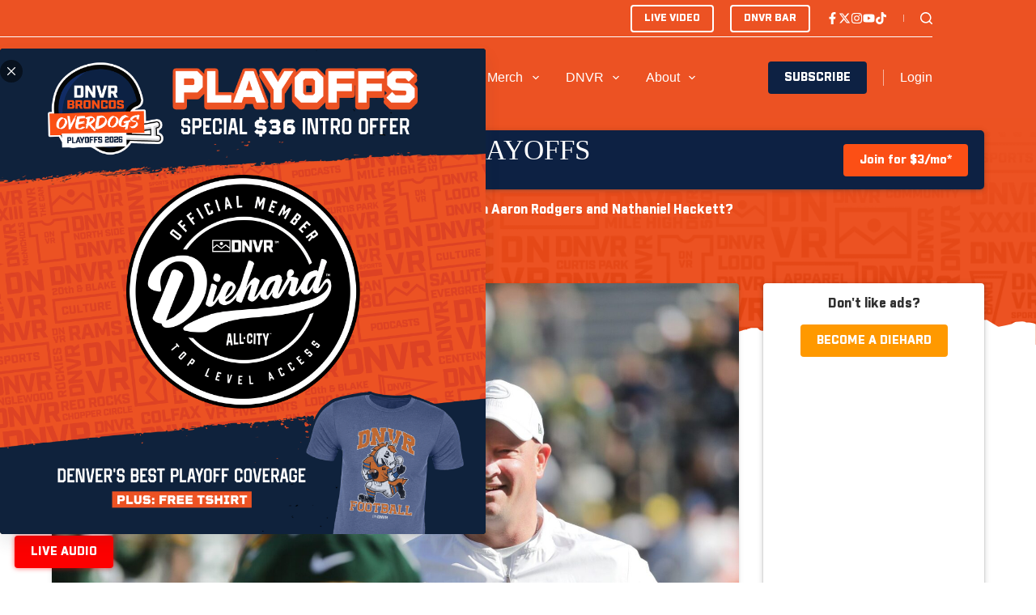

--- FILE ---
content_type: text/html; charset=utf-8
request_url: https://www.google.com/recaptcha/api2/aframe
body_size: 267
content:
<!DOCTYPE HTML><html><head><meta http-equiv="content-type" content="text/html; charset=UTF-8"></head><body><script nonce="gaaKYbeXM6dXBqrHk7MbBA">/** Anti-fraud and anti-abuse applications only. See google.com/recaptcha */ try{var clients={'sodar':'https://pagead2.googlesyndication.com/pagead/sodar?'};window.addEventListener("message",function(a){try{if(a.source===window.parent){var b=JSON.parse(a.data);var c=clients[b['id']];if(c){var d=document.createElement('img');d.src=c+b['params']+'&rc='+(localStorage.getItem("rc::a")?sessionStorage.getItem("rc::b"):"");window.document.body.appendChild(d);sessionStorage.setItem("rc::e",parseInt(sessionStorage.getItem("rc::e")||0)+1);localStorage.setItem("rc::h",'1768704034928');}}}catch(b){}});window.parent.postMessage("_grecaptcha_ready", "*");}catch(b){}</script></body></html>

--- FILE ---
content_type: text/css
request_url: https://content.allcitynetwork.com/wp-content/plugins/blocksy-companion-pro/framework/premium/static/bundle/popups.min.css?ver=2.0.91
body_size: 835
content:
/**
 *  - v2.0.91
 * 
 * Copyright (c) 2025
 * Licensed GPLv2+
 */

.ct-popup-inner{position:fixed;z-index:999999;width:100%;height:var(--popup-height);max-width:min(var(--popup-max-width, 400px), calc(100vw - var(--popup-edges-offset, 25px) * 2 ));max-height:min(var(--popup-max-height, var(--viewport-height, 100vh)), calc(var(--viewport-height, 100vh) - var(--popup-edges-offset, 25px) * 2 ))}@supports(height: 100dvh){.ct-popup-inner{--viewport-height: 100dvh}}.ct-popup-inner>article{display:flex;flex-direction:column;height:100%;max-height:inherit;box-shadow:var(--popup-box-shadow);border-radius:var(--popup-border-radius, 7px);-webkit-backface-visibility:hidden}.ct-popup-inner .ct-popup-content{width:100%;border-radius:inherit;padding:var(--popup-padding, 30px);overflow-y:var(--popup-overflow-y, visible);overflow-x:var(--popup-overflow-x, visible);-webkit-backface-visibility:hidden}[data-popup-size=medium]{--popup-max-width: 600px}[data-popup-size=large]{--popup-max-width: 900px}[data-popup-position*=top] .ct-popup-inner{top:var(--popup-edges-offset, 25px)}[data-popup-position*=left] .ct-popup-inner{left:var(--popup-edges-offset, 25px)}[data-popup-position*=right] .ct-popup-inner{right:var(--popup-edges-offset, 25px)}[data-popup-position*=bottom] .ct-popup-inner{bottom:var(--popup-edges-offset, 25px)}[data-popup-position*=center] .ct-popup-inner{inset-inline:var(--popup-edges-offset, 25px);margin-inline:auto}[data-popup-position*=middle] .ct-popup-inner{top:50%;transform:translateY(-50%)}[data-popup-overflow=scroll]{--popup-overflow-y: auto;--popup-overflow-x: hidden}[data-popup-overflow=hidden]{--popup-overflow-y: hidden;--popup-overflow-x: hidden}[data-popup-backdrop]{position:fixed;z-index:999999}[data-popup-backdrop=no]{--background-image: none;--background-color: transparent}[data-popup-backdrop=yes]{inset:0}[data-popup-animation]{opacity:var(--opacity, 0);visibility:var(--visibility, hidden);transition:opacity var(--popup-entrance-speed, 0.3s) ease-in-out,visibility var(--popup-entrance-speed, 0.3s) ease-in-out}[data-popup-animation] .ct-popup-inner>article{transform:translateX(var(--translate-x, 0)) translateY(var(--translate-y, 0)) scale(var(--scale, 1));transition:transform var(--popup-entrance-speed, 0.3s) ease-in-out}[data-popup-animation].active{--opacity: 1;--visibility: visible;--translate-x: 0;--translate-y: 0;--scale: 1}[data-popup-animation]:not(.active){pointer-events:none}[data-popup-animation=zoom-in]{--scale: 0.8}[data-popup-animation=slide-left]{--translate-x: calc(var(--popup-entrance-value, 50px) * -1)}[data-popup-animation=slide-right]{--translate-x: var(--popup-entrance-value, 50px)}[data-popup-animation=slide-top]{--translate-y: calc(var(--popup-entrance-value, 50px) * -1)}[data-popup-animation=slide-bottom]{--translate-y: var(--popup-entrance-value, 50px)}.ct-popup .ct-toggle-close{--toggle-button-position: absolute;--toggle-button-z-index: 10;--theme-icon-size: 10px;--toggle-button-size: 28px;--toggle-button-radius: 100%}.ct-popup .ct-toggle-close[data-location=inside]{top:14px;--toggle-button-inset-end: 14px}.ct-popup .ct-toggle-close[data-location=outside]{top:-14px;--toggle-button-inset-end: -14px}

--- FILE ---
content_type: application/javascript
request_url: https://thednvr.com/wp-content/plugins/blocksy-companion-pro/framework/premium/static/bundle/64.81e5be24d082427f334e.js
body_size: 1821
content:
"use strict";(globalThis.webpackChunkblocksy_companion=globalThis.webpackChunkblocksy_companion||[]).push([[64,806],{806:function(e,t,n){n.d(t,{Q:function(){return c},R:function(){return u}});var r=n(572);function o(e,t){var n=Object.keys(e);if(Object.getOwnPropertySymbols){var r=Object.getOwnPropertySymbols(e);t&&(r=r.filter((function(t){return Object.getOwnPropertyDescriptor(e,t).enumerable}))),n.push.apply(n,r)}return n}function i(e){for(var t=1;t<arguments.length;t++){var n=null!=arguments[t]?arguments[t]:{};t%2?o(Object(n),!0).forEach((function(t){(0,r.Z)(e,t,n[t])})):Object.getOwnPropertyDescriptors?Object.defineProperties(e,Object.getOwnPropertyDescriptors(n)):o(Object(n)).forEach((function(t){Object.defineProperty(e,t,Object.getOwnPropertyDescriptor(n,t))}))}return e}var c=function(){var e=JSON.parse(localStorage.getItem("blocksyPastPopups")),t={};return Array.isArray(e)?e.forEach((function(e){t[e]={closed:{reason:"cancel",timestamp:(new Date).getTime()},pages:[]}})):t=e,(t=Object.keys(t||{}).reduce((function(e,n){var o=t[n],c=o.isExpired,u=function(e,t){if(null==e)return{};var n,r,o=function(e,t){if(null==e)return{};var n={};for(var r in e)if({}.hasOwnProperty.call(e,r)){if(t.includes(r))continue;n[r]=e[r]}return n}(e,t);if(Object.getOwnPropertySymbols){var i=Object.getOwnPropertySymbols(e);for(r=0;r<i.length;r++)n=i[r],t.includes(n)||{}.propertyIsEnumerable.call(e,n)&&(o[n]=e[n])}return o}(o,["isExpired"]);return i(i({},e),{},(0,r.Z)({},n,i(i({},u),u.closed?{}:{closed:c?{reason:"cancel",timestamp:(new Date).getTime()}:null})))}),{}))||{}},u=function(e){var t=e.id.replace("ct-popup-",""),n=c()[t];if(e.dataset.popupRelaunch){if("always"===e.dataset.popupRelaunch)return!1;if(e.dataset.popupRelaunch.indexOf("custom")>-1&&n){var r=e.dataset.popupRelaunch.split(":"),o=0,i=0;r.length>1&&(i=o=parseInt(r[1])),r.length>2&&(i=parseInt(r[2]));var u=n.closed;if(!u||!u.timestamp)return!1;var a="cancel"===u.reason?o:i;return!((new Date-new Date(u.timestamp))/864e5>a)}}return n&&n.closed}},64:function(e,t,n){n.r(t),n.d(t,{handleTriggers:function(){return p}});var r=n(572),o=n(785),i=n(806);function c(e,t){var n=Object.keys(e);if(Object.getOwnPropertySymbols){var r=Object.getOwnPropertySymbols(e);t&&(r=r.filter((function(t){return Object.getOwnPropertyDescriptor(e,t).enumerable}))),n.push.apply(n,r)}return n}function u(e){for(var t=1;t<arguments.length;t++){var n=null!=arguments[t]?arguments[t]:{};t%2?c(Object(n),!0).forEach((function(t){(0,r.Z)(e,t,n[t])})):Object.getOwnPropertyDescriptors?Object.defineProperties(e,Object.getOwnPropertyDescriptors(n)):c(Object(n)).forEach((function(t){Object.defineProperty(e,t,Object.getOwnPropertyDescriptor(n,t))}))}return e}var a=function(){for(var e=arguments.length,t=new Array(e),r=0;r<e;r++)t[r]=arguments[r];n.e(696).then(n.bind(n,696)).then((function(e){return e.openMicroPopup.apply(void 0,t)}))},p=function(){if((0,o.Z)(document.querySelectorAll('[data-popup-mode*="page_load"]')).filter((function(e){return!(0,i.R)(e)})).map((function(e){return a(e)})),(0,o.Z)(document.querySelectorAll('[data-popup-mode*="after_x_time"]')).filter((function(e){return!(0,i.R)(e)})).map((function(e){var t=e.dataset.popupMode.split(":")[1];setTimeout((function(){a(e)}),1e3*parseInt(t,10))})),document.querySelector('[data-popup-mode*="after_x_pages"]')){var e=(0,o.Z)(document.querySelectorAll('[data-popup-mode*="after_x_pages"]')).filter((function(e){return!(0,i.R)(e)}));if(e.length>0){var t=(0,i.Q)();e.map((function(e){var n,r,i=e.id.replace("ct-popup-",""),c=parseFloat(e.dataset.popupMode.split(":")[1])+1,p=u(u({},null!==(n=t[i])&&void 0!==n?n:{}),{},{pages:Array.from(new Set([].concat((0,o.Z)((null!==(r=t[i])&&void 0!==r?r:{}).pages||[]),[location.href])))});t[i]=p,p.pages.length>=c&&a(e)})),localStorage.setItem("blocksyPastPopups",JSON.stringify(t))}}if(document.querySelector('[data-popup-mode*="exit_intent"]')&&(0,o.Z)(document.querySelectorAll('[data-popup-mode*="exit_intent"]')).filter((function(e){return!(0,i.R)(e)})).length>0){document.addEventListener("mouseout",(function e(t){(t.clientY<=0||t.clientX<=0||t.clientX>=window.innerWidth||t.clientY>=window.innerHeight)&&(0,o.Z)(document.querySelectorAll('[data-popup-mode*="exit_intent"]')).map((function(t){t.classList.contains("active")||(a(t),document.removeEventListener("mouseout",e))}))}))}document.querySelector('[data-popup-mode*="element_reveal"]')&&(0,o.Z)(document.querySelectorAll('[data-popup-mode*="element_reveal"]')).filter((function(e){return!(0,i.R)(e)})).map((function(e){var t=e.dataset.popupMode.split(":")[1];if(document.querySelector(t)){var n=new IntersectionObserver((function(t){0!==t.filter((function(e){return e.isIntersecting})).map((function(e){return e.target})).length&&(a(e),n.disconnect())}));(0,o.Z)(document.querySelectorAll(t)).map((function(e){n.observe(e)}))}})),document.querySelector('[data-popup-mode*="element_click"]')&&(0,o.Z)(document.querySelectorAll('[data-popup-mode*="element_click"]')).filter((function(e){return!(0,i.R)(e)})).map((function(e){var t=e.dataset.popupMode.split(":")[1];document.querySelector(t)&&(0,o.Z)(document.querySelectorAll(t)).map((function(t){t.addEventListener("click",(function(t){t.preventDefault(),t.stopPropagation(),a(e)}))}))})),document.querySelector('[data-popup-mode*="after_inactivity"]')&&(0,o.Z)(document.querySelectorAll('[data-popup-mode*="after_inactivity"]')).filter((function(e){return!(0,i.R)(e)})).map((function(e){var t;function n(){a(e),t&&clearTimeout(t),window.removeEventListener("load",r),window.removeEventListener("mousemove",r),window.removeEventListener("mousedown",r),window.removeEventListener("touchstart",r),window.removeEventListener("click",r),window.removeEventListener("keydown",r),window.removeEventListener("scroll",r,!0)}function r(){var r=e.dataset.popupMode.split(":")[1];clearTimeout(t),t=setTimeout(n,1e3*parseInt(r,10))}window.addEventListener("load",r),window.addEventListener("mousemove",r),window.addEventListener("mousedown",r),window.addEventListener("touchstart",r),window.addEventListener("click",r),window.addEventListener("keydown",r),window.addEventListener("scroll",r,!0)}))}},572:function(e,t,n){function r(e){return r="function"==typeof Symbol&&"symbol"==typeof Symbol.iterator?function(e){return typeof e}:function(e){return e&&"function"==typeof Symbol&&e.constructor===Symbol&&e!==Symbol.prototype?"symbol":typeof e},r(e)}function o(e){var t=function(e,t){if("object"!=r(e)||!e)return e;var n=e[Symbol.toPrimitive];if(void 0!==n){var o=n.call(e,t||"default");if("object"!=r(o))return o;throw new TypeError("@@toPrimitive must return a primitive value.")}return("string"===t?String:Number)(e)}(e,"string");return"symbol"==r(t)?t:t+""}function i(e,t,n){return(t=o(t))in e?Object.defineProperty(e,t,{value:n,enumerable:!0,configurable:!0,writable:!0}):e[t]=n,e}n.d(t,{Z:function(){return i}})}}]);